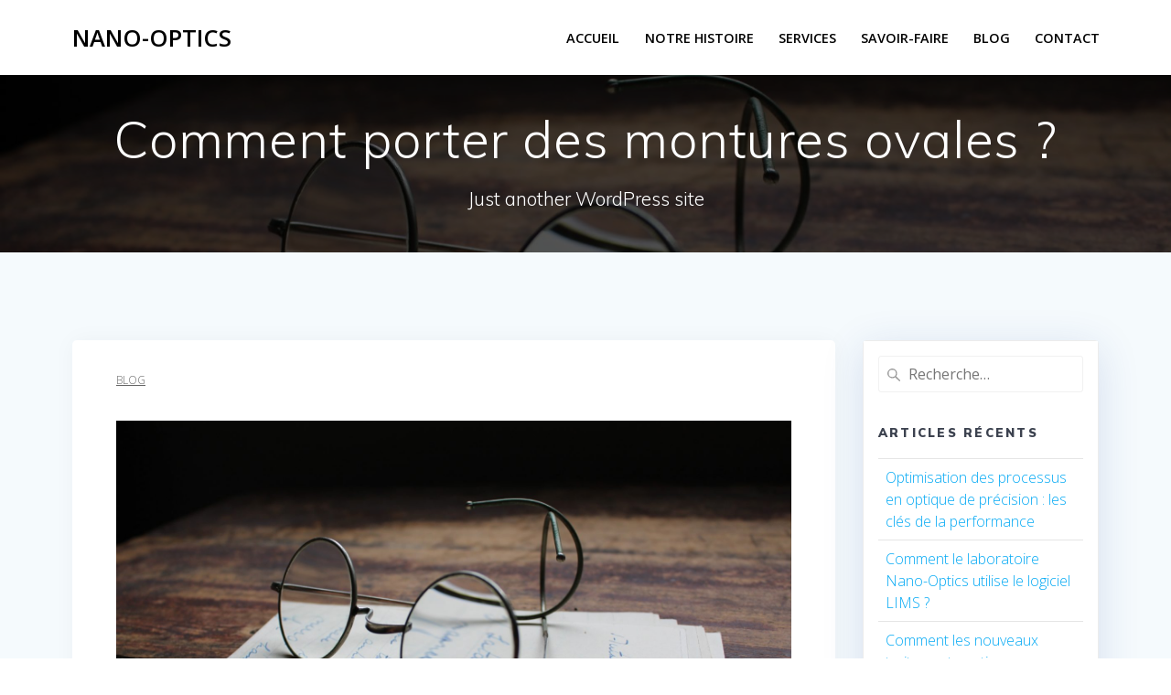

--- FILE ---
content_type: text/html; charset=UTF-8
request_url: https://nano-optics.ch/comment-porter-des-montures-ovales/
body_size: 11166
content:
<!DOCTYPE html>
<html lang="fr-FR">
<head>
    <meta charset="UTF-8">
    <meta name="viewport" content="width=device-width, initial-scale=1">
    <link rel="profile" href="https://gmpg.org/xfn/11">

	    <script>
        (function (exports, d) {
            var _isReady = false,
                _event,
                _fns = [];

            function onReady(event) {
                d.removeEventListener("DOMContentLoaded", onReady);
                _isReady = true;
                _event = event;
                _fns.forEach(function (_fn) {
                    var fn = _fn[0],
                        context = _fn[1];
                    fn.call(context || exports, window.jQuery);
                });
            }

            function onReadyIe(event) {
                if (d.readyState === "complete") {
                    d.detachEvent("onreadystatechange", onReadyIe);
                    _isReady = true;
                    _event = event;
                    _fns.forEach(function (_fn) {
                        var fn = _fn[0],
                            context = _fn[1];
                        fn.call(context || exports, event);
                    });
                }
            }

            d.addEventListener && d.addEventListener("DOMContentLoaded", onReady) ||
            d.attachEvent && d.attachEvent("onreadystatechange", onReadyIe);

            function domReady(fn, context) {
                if (_isReady) {
                    fn.call(context, _event);
                }

                _fns.push([fn, context]);
            }

            exports.mesmerizeDomReady = domReady;
        })(window, document);
    </script>
	<meta name='robots' content='max-image-preview:large' />
	<style>img:is([sizes="auto" i], [sizes^="auto," i]) { contain-intrinsic-size: 3000px 1500px }</style>
	
	<!-- This site is optimized with the Yoast SEO plugin v15.7 - https://yoast.com/wordpress/plugins/seo/ -->
	<title>Comment porter des montures ovales ? - nano-optics</title>
	<meta name="description" content="Un style captivant qui peut être habillé vers le haut ou vers le bas, les lunettes ovales sont une forme de monture très populaire." />
	<meta name="robots" content="index, follow, max-snippet:-1, max-image-preview:large, max-video-preview:-1" />
	<link rel="canonical" href="https://nano-optics.ch/comment-porter-des-montures-ovales/" />
	<meta property="og:locale" content="fr_FR" />
	<meta property="og:type" content="article" />
	<meta property="og:title" content="Comment porter des montures ovales ? - nano-optics" />
	<meta property="og:description" content="Un style captivant qui peut être habillé vers le haut ou vers le bas, les lunettes ovales sont une forme de monture très populaire." />
	<meta property="og:url" content="https://nano-optics.ch/comment-porter-des-montures-ovales/" />
	<meta property="og:site_name" content="nano-optics" />
	<meta property="article:published_time" content="2020-11-18T10:34:00+00:00" />
	<meta property="article:modified_time" content="2021-02-10T10:46:33+00:00" />
	<meta property="og:image" content="https://nano-optics.ch/wp-content/uploads/2021/02/anne-nygard-3IT2R0sgHaY-unsplash-scaled.jpg" />
	<meta property="og:image:width" content="2560" />
	<meta property="og:image:height" content="1707" />
	<meta name="twitter:card" content="summary_large_image" />
	<meta name="twitter:label1" content="Écrit par">
	<meta name="twitter:data1" content="Philippe">
	<meta name="twitter:label2" content="Durée de lecture est.">
	<meta name="twitter:data2" content="2 minutes">
	<script type="application/ld+json" class="yoast-schema-graph">{"@context":"https://schema.org","@graph":[{"@type":"WebSite","@id":"https://nano-optics.ch/#website","url":"https://nano-optics.ch/","name":"nano-optics","description":"Just another WordPress site","potentialAction":[{"@type":"SearchAction","target":"https://nano-optics.ch/?s={search_term_string}","query-input":"required name=search_term_string"}],"inLanguage":"fr-FR"},{"@type":"ImageObject","@id":"https://nano-optics.ch/comment-porter-des-montures-ovales/#primaryimage","inLanguage":"fr-FR","url":"https://nano-optics.ch/wp-content/uploads/2021/02/anne-nygard-3IT2R0sgHaY-unsplash-scaled.jpg","width":2560,"height":1707},{"@type":"WebPage","@id":"https://nano-optics.ch/comment-porter-des-montures-ovales/#webpage","url":"https://nano-optics.ch/comment-porter-des-montures-ovales/","name":"Comment porter des montures ovales ? - nano-optics","isPartOf":{"@id":"https://nano-optics.ch/#website"},"primaryImageOfPage":{"@id":"https://nano-optics.ch/comment-porter-des-montures-ovales/#primaryimage"},"datePublished":"2020-11-18T10:34:00+00:00","dateModified":"2021-02-10T10:46:33+00:00","author":{"@id":"https://nano-optics.ch/#/schema/person/9bedc13a9ee5331d23f341ad8779782f"},"description":"Un style captivant qui peut \u00eatre habill\u00e9 vers le haut ou vers le bas, les lunettes ovales sont une forme de monture tr\u00e8s populaire.","inLanguage":"fr-FR","potentialAction":[{"@type":"ReadAction","target":["https://nano-optics.ch/comment-porter-des-montures-ovales/"]}]},{"@type":"Person","@id":"https://nano-optics.ch/#/schema/person/9bedc13a9ee5331d23f341ad8779782f","name":"Philippe","image":{"@type":"ImageObject","@id":"https://nano-optics.ch/#personlogo","inLanguage":"fr-FR","url":"https://secure.gravatar.com/avatar/f62a25b7663b5980242a86405dfef5e3?s=96&d=mm&r=g","caption":"Philippe"},"sameAs":["https://nano-optics.ch"]}]}</script>
	<!-- / Yoast SEO plugin. -->


<link rel='dns-prefetch' href='//www.google.com' />
<link rel='dns-prefetch' href='//fonts.googleapis.com' />
<link rel="alternate" type="application/rss+xml" title="nano-optics &raquo; Flux" href="https://nano-optics.ch/feed/" />
<link rel="alternate" type="application/rss+xml" title="nano-optics &raquo; Flux des commentaires" href="https://nano-optics.ch/comments/feed/" />
<script type="text/javascript">
/* <![CDATA[ */
window._wpemojiSettings = {"baseUrl":"https:\/\/s.w.org\/images\/core\/emoji\/15.0.3\/72x72\/","ext":".png","svgUrl":"https:\/\/s.w.org\/images\/core\/emoji\/15.0.3\/svg\/","svgExt":".svg","source":{"concatemoji":"https:\/\/nano-optics.ch\/wp-includes\/js\/wp-emoji-release.min.js?ver=6.7.4"}};
/*! This file is auto-generated */
!function(i,n){var o,s,e;function c(e){try{var t={supportTests:e,timestamp:(new Date).valueOf()};sessionStorage.setItem(o,JSON.stringify(t))}catch(e){}}function p(e,t,n){e.clearRect(0,0,e.canvas.width,e.canvas.height),e.fillText(t,0,0);var t=new Uint32Array(e.getImageData(0,0,e.canvas.width,e.canvas.height).data),r=(e.clearRect(0,0,e.canvas.width,e.canvas.height),e.fillText(n,0,0),new Uint32Array(e.getImageData(0,0,e.canvas.width,e.canvas.height).data));return t.every(function(e,t){return e===r[t]})}function u(e,t,n){switch(t){case"flag":return n(e,"\ud83c\udff3\ufe0f\u200d\u26a7\ufe0f","\ud83c\udff3\ufe0f\u200b\u26a7\ufe0f")?!1:!n(e,"\ud83c\uddfa\ud83c\uddf3","\ud83c\uddfa\u200b\ud83c\uddf3")&&!n(e,"\ud83c\udff4\udb40\udc67\udb40\udc62\udb40\udc65\udb40\udc6e\udb40\udc67\udb40\udc7f","\ud83c\udff4\u200b\udb40\udc67\u200b\udb40\udc62\u200b\udb40\udc65\u200b\udb40\udc6e\u200b\udb40\udc67\u200b\udb40\udc7f");case"emoji":return!n(e,"\ud83d\udc26\u200d\u2b1b","\ud83d\udc26\u200b\u2b1b")}return!1}function f(e,t,n){var r="undefined"!=typeof WorkerGlobalScope&&self instanceof WorkerGlobalScope?new OffscreenCanvas(300,150):i.createElement("canvas"),a=r.getContext("2d",{willReadFrequently:!0}),o=(a.textBaseline="top",a.font="600 32px Arial",{});return e.forEach(function(e){o[e]=t(a,e,n)}),o}function t(e){var t=i.createElement("script");t.src=e,t.defer=!0,i.head.appendChild(t)}"undefined"!=typeof Promise&&(o="wpEmojiSettingsSupports",s=["flag","emoji"],n.supports={everything:!0,everythingExceptFlag:!0},e=new Promise(function(e){i.addEventListener("DOMContentLoaded",e,{once:!0})}),new Promise(function(t){var n=function(){try{var e=JSON.parse(sessionStorage.getItem(o));if("object"==typeof e&&"number"==typeof e.timestamp&&(new Date).valueOf()<e.timestamp+604800&&"object"==typeof e.supportTests)return e.supportTests}catch(e){}return null}();if(!n){if("undefined"!=typeof Worker&&"undefined"!=typeof OffscreenCanvas&&"undefined"!=typeof URL&&URL.createObjectURL&&"undefined"!=typeof Blob)try{var e="postMessage("+f.toString()+"("+[JSON.stringify(s),u.toString(),p.toString()].join(",")+"));",r=new Blob([e],{type:"text/javascript"}),a=new Worker(URL.createObjectURL(r),{name:"wpTestEmojiSupports"});return void(a.onmessage=function(e){c(n=e.data),a.terminate(),t(n)})}catch(e){}c(n=f(s,u,p))}t(n)}).then(function(e){for(var t in e)n.supports[t]=e[t],n.supports.everything=n.supports.everything&&n.supports[t],"flag"!==t&&(n.supports.everythingExceptFlag=n.supports.everythingExceptFlag&&n.supports[t]);n.supports.everythingExceptFlag=n.supports.everythingExceptFlag&&!n.supports.flag,n.DOMReady=!1,n.readyCallback=function(){n.DOMReady=!0}}).then(function(){return e}).then(function(){var e;n.supports.everything||(n.readyCallback(),(e=n.source||{}).concatemoji?t(e.concatemoji):e.wpemoji&&e.twemoji&&(t(e.twemoji),t(e.wpemoji)))}))}((window,document),window._wpemojiSettings);
/* ]]> */
</script>
<style id='wp-emoji-styles-inline-css' type='text/css'>

	img.wp-smiley, img.emoji {
		display: inline !important;
		border: none !important;
		box-shadow: none !important;
		height: 1em !important;
		width: 1em !important;
		margin: 0 0.07em !important;
		vertical-align: -0.1em !important;
		background: none !important;
		padding: 0 !important;
	}
</style>
<link rel='stylesheet' id='wp-block-library-css' href='https://nano-optics.ch/wp-includes/css/dist/block-library/style.min.css?ver=6.7.4' type='text/css' media='all' />
<style id='wp-block-library-inline-css' type='text/css'>
.has-text-align-justify{text-align:justify;}
</style>
<style id='classic-theme-styles-inline-css' type='text/css'>
/*! This file is auto-generated */
.wp-block-button__link{color:#fff;background-color:#32373c;border-radius:9999px;box-shadow:none;text-decoration:none;padding:calc(.667em + 2px) calc(1.333em + 2px);font-size:1.125em}.wp-block-file__button{background:#32373c;color:#fff;text-decoration:none}
</style>
<style id='global-styles-inline-css' type='text/css'>
:root{--wp--preset--aspect-ratio--square: 1;--wp--preset--aspect-ratio--4-3: 4/3;--wp--preset--aspect-ratio--3-4: 3/4;--wp--preset--aspect-ratio--3-2: 3/2;--wp--preset--aspect-ratio--2-3: 2/3;--wp--preset--aspect-ratio--16-9: 16/9;--wp--preset--aspect-ratio--9-16: 9/16;--wp--preset--color--black: #000000;--wp--preset--color--cyan-bluish-gray: #abb8c3;--wp--preset--color--white: #ffffff;--wp--preset--color--pale-pink: #f78da7;--wp--preset--color--vivid-red: #cf2e2e;--wp--preset--color--luminous-vivid-orange: #ff6900;--wp--preset--color--luminous-vivid-amber: #fcb900;--wp--preset--color--light-green-cyan: #7bdcb5;--wp--preset--color--vivid-green-cyan: #00d084;--wp--preset--color--pale-cyan-blue: #8ed1fc;--wp--preset--color--vivid-cyan-blue: #0693e3;--wp--preset--color--vivid-purple: #9b51e0;--wp--preset--gradient--vivid-cyan-blue-to-vivid-purple: linear-gradient(135deg,rgba(6,147,227,1) 0%,rgb(155,81,224) 100%);--wp--preset--gradient--light-green-cyan-to-vivid-green-cyan: linear-gradient(135deg,rgb(122,220,180) 0%,rgb(0,208,130) 100%);--wp--preset--gradient--luminous-vivid-amber-to-luminous-vivid-orange: linear-gradient(135deg,rgba(252,185,0,1) 0%,rgba(255,105,0,1) 100%);--wp--preset--gradient--luminous-vivid-orange-to-vivid-red: linear-gradient(135deg,rgba(255,105,0,1) 0%,rgb(207,46,46) 100%);--wp--preset--gradient--very-light-gray-to-cyan-bluish-gray: linear-gradient(135deg,rgb(238,238,238) 0%,rgb(169,184,195) 100%);--wp--preset--gradient--cool-to-warm-spectrum: linear-gradient(135deg,rgb(74,234,220) 0%,rgb(151,120,209) 20%,rgb(207,42,186) 40%,rgb(238,44,130) 60%,rgb(251,105,98) 80%,rgb(254,248,76) 100%);--wp--preset--gradient--blush-light-purple: linear-gradient(135deg,rgb(255,206,236) 0%,rgb(152,150,240) 100%);--wp--preset--gradient--blush-bordeaux: linear-gradient(135deg,rgb(254,205,165) 0%,rgb(254,45,45) 50%,rgb(107,0,62) 100%);--wp--preset--gradient--luminous-dusk: linear-gradient(135deg,rgb(255,203,112) 0%,rgb(199,81,192) 50%,rgb(65,88,208) 100%);--wp--preset--gradient--pale-ocean: linear-gradient(135deg,rgb(255,245,203) 0%,rgb(182,227,212) 50%,rgb(51,167,181) 100%);--wp--preset--gradient--electric-grass: linear-gradient(135deg,rgb(202,248,128) 0%,rgb(113,206,126) 100%);--wp--preset--gradient--midnight: linear-gradient(135deg,rgb(2,3,129) 0%,rgb(40,116,252) 100%);--wp--preset--font-size--small: 13px;--wp--preset--font-size--medium: 20px;--wp--preset--font-size--large: 36px;--wp--preset--font-size--x-large: 42px;--wp--preset--spacing--20: 0.44rem;--wp--preset--spacing--30: 0.67rem;--wp--preset--spacing--40: 1rem;--wp--preset--spacing--50: 1.5rem;--wp--preset--spacing--60: 2.25rem;--wp--preset--spacing--70: 3.38rem;--wp--preset--spacing--80: 5.06rem;--wp--preset--shadow--natural: 6px 6px 9px rgba(0, 0, 0, 0.2);--wp--preset--shadow--deep: 12px 12px 50px rgba(0, 0, 0, 0.4);--wp--preset--shadow--sharp: 6px 6px 0px rgba(0, 0, 0, 0.2);--wp--preset--shadow--outlined: 6px 6px 0px -3px rgba(255, 255, 255, 1), 6px 6px rgba(0, 0, 0, 1);--wp--preset--shadow--crisp: 6px 6px 0px rgba(0, 0, 0, 1);}:where(.is-layout-flex){gap: 0.5em;}:where(.is-layout-grid){gap: 0.5em;}body .is-layout-flex{display: flex;}.is-layout-flex{flex-wrap: wrap;align-items: center;}.is-layout-flex > :is(*, div){margin: 0;}body .is-layout-grid{display: grid;}.is-layout-grid > :is(*, div){margin: 0;}:where(.wp-block-columns.is-layout-flex){gap: 2em;}:where(.wp-block-columns.is-layout-grid){gap: 2em;}:where(.wp-block-post-template.is-layout-flex){gap: 1.25em;}:where(.wp-block-post-template.is-layout-grid){gap: 1.25em;}.has-black-color{color: var(--wp--preset--color--black) !important;}.has-cyan-bluish-gray-color{color: var(--wp--preset--color--cyan-bluish-gray) !important;}.has-white-color{color: var(--wp--preset--color--white) !important;}.has-pale-pink-color{color: var(--wp--preset--color--pale-pink) !important;}.has-vivid-red-color{color: var(--wp--preset--color--vivid-red) !important;}.has-luminous-vivid-orange-color{color: var(--wp--preset--color--luminous-vivid-orange) !important;}.has-luminous-vivid-amber-color{color: var(--wp--preset--color--luminous-vivid-amber) !important;}.has-light-green-cyan-color{color: var(--wp--preset--color--light-green-cyan) !important;}.has-vivid-green-cyan-color{color: var(--wp--preset--color--vivid-green-cyan) !important;}.has-pale-cyan-blue-color{color: var(--wp--preset--color--pale-cyan-blue) !important;}.has-vivid-cyan-blue-color{color: var(--wp--preset--color--vivid-cyan-blue) !important;}.has-vivid-purple-color{color: var(--wp--preset--color--vivid-purple) !important;}.has-black-background-color{background-color: var(--wp--preset--color--black) !important;}.has-cyan-bluish-gray-background-color{background-color: var(--wp--preset--color--cyan-bluish-gray) !important;}.has-white-background-color{background-color: var(--wp--preset--color--white) !important;}.has-pale-pink-background-color{background-color: var(--wp--preset--color--pale-pink) !important;}.has-vivid-red-background-color{background-color: var(--wp--preset--color--vivid-red) !important;}.has-luminous-vivid-orange-background-color{background-color: var(--wp--preset--color--luminous-vivid-orange) !important;}.has-luminous-vivid-amber-background-color{background-color: var(--wp--preset--color--luminous-vivid-amber) !important;}.has-light-green-cyan-background-color{background-color: var(--wp--preset--color--light-green-cyan) !important;}.has-vivid-green-cyan-background-color{background-color: var(--wp--preset--color--vivid-green-cyan) !important;}.has-pale-cyan-blue-background-color{background-color: var(--wp--preset--color--pale-cyan-blue) !important;}.has-vivid-cyan-blue-background-color{background-color: var(--wp--preset--color--vivid-cyan-blue) !important;}.has-vivid-purple-background-color{background-color: var(--wp--preset--color--vivid-purple) !important;}.has-black-border-color{border-color: var(--wp--preset--color--black) !important;}.has-cyan-bluish-gray-border-color{border-color: var(--wp--preset--color--cyan-bluish-gray) !important;}.has-white-border-color{border-color: var(--wp--preset--color--white) !important;}.has-pale-pink-border-color{border-color: var(--wp--preset--color--pale-pink) !important;}.has-vivid-red-border-color{border-color: var(--wp--preset--color--vivid-red) !important;}.has-luminous-vivid-orange-border-color{border-color: var(--wp--preset--color--luminous-vivid-orange) !important;}.has-luminous-vivid-amber-border-color{border-color: var(--wp--preset--color--luminous-vivid-amber) !important;}.has-light-green-cyan-border-color{border-color: var(--wp--preset--color--light-green-cyan) !important;}.has-vivid-green-cyan-border-color{border-color: var(--wp--preset--color--vivid-green-cyan) !important;}.has-pale-cyan-blue-border-color{border-color: var(--wp--preset--color--pale-cyan-blue) !important;}.has-vivid-cyan-blue-border-color{border-color: var(--wp--preset--color--vivid-cyan-blue) !important;}.has-vivid-purple-border-color{border-color: var(--wp--preset--color--vivid-purple) !important;}.has-vivid-cyan-blue-to-vivid-purple-gradient-background{background: var(--wp--preset--gradient--vivid-cyan-blue-to-vivid-purple) !important;}.has-light-green-cyan-to-vivid-green-cyan-gradient-background{background: var(--wp--preset--gradient--light-green-cyan-to-vivid-green-cyan) !important;}.has-luminous-vivid-amber-to-luminous-vivid-orange-gradient-background{background: var(--wp--preset--gradient--luminous-vivid-amber-to-luminous-vivid-orange) !important;}.has-luminous-vivid-orange-to-vivid-red-gradient-background{background: var(--wp--preset--gradient--luminous-vivid-orange-to-vivid-red) !important;}.has-very-light-gray-to-cyan-bluish-gray-gradient-background{background: var(--wp--preset--gradient--very-light-gray-to-cyan-bluish-gray) !important;}.has-cool-to-warm-spectrum-gradient-background{background: var(--wp--preset--gradient--cool-to-warm-spectrum) !important;}.has-blush-light-purple-gradient-background{background: var(--wp--preset--gradient--blush-light-purple) !important;}.has-blush-bordeaux-gradient-background{background: var(--wp--preset--gradient--blush-bordeaux) !important;}.has-luminous-dusk-gradient-background{background: var(--wp--preset--gradient--luminous-dusk) !important;}.has-pale-ocean-gradient-background{background: var(--wp--preset--gradient--pale-ocean) !important;}.has-electric-grass-gradient-background{background: var(--wp--preset--gradient--electric-grass) !important;}.has-midnight-gradient-background{background: var(--wp--preset--gradient--midnight) !important;}.has-small-font-size{font-size: var(--wp--preset--font-size--small) !important;}.has-medium-font-size{font-size: var(--wp--preset--font-size--medium) !important;}.has-large-font-size{font-size: var(--wp--preset--font-size--large) !important;}.has-x-large-font-size{font-size: var(--wp--preset--font-size--x-large) !important;}
:where(.wp-block-post-template.is-layout-flex){gap: 1.25em;}:where(.wp-block-post-template.is-layout-grid){gap: 1.25em;}
:where(.wp-block-columns.is-layout-flex){gap: 2em;}:where(.wp-block-columns.is-layout-grid){gap: 2em;}
:root :where(.wp-block-pullquote){font-size: 1.5em;line-height: 1.6;}
</style>
<link rel='stylesheet' id='contact-form-7-css' href='https://nano-optics.ch/wp-content/plugins/contact-form-7/includes/css/styles.css?ver=5.3.2' type='text/css' media='all' />
<link rel='stylesheet' id='wpa-css-css' href='https://nano-optics.ch/wp-content/plugins/honeypot/includes/css/wpa.css?ver=2.2.08' type='text/css' media='all' />
<link rel='stylesheet' id='mesmerize-parent-css' href='https://nano-optics.ch/wp-content/themes/mesmerize/style.min.css?ver=1.0.33' type='text/css' media='all' />
<link rel='stylesheet' id='mesmerize-style-css' href='https://nano-optics.ch/wp-content/themes/empowerwp/style.min.css?ver=1.0.33' type='text/css' media='all' />
<style id='mesmerize-style-inline-css' type='text/css'>
img.logo.dark, img.custom-logo{width:auto;max-height:70px !important;}
/** cached kirki style */@media screen and (min-width: 768px){.header-homepage{background-position:center top;}.header{background-position:center center;}}.header-homepage:not(.header-slide).color-overlay:before{background:#000000;}.header-homepage:not(.header-slide) .background-overlay,.header-homepage:not(.header-slide).color-overlay::before{opacity:0.6;}.header.color-overlay:before{background:#000000;}.header .background-overlay,.header.color-overlay::before{opacity:0.6;}.header-homepage .header-description-row{padding-top:16%;padding-bottom:12%;}.inner-header-description{padding-top:3%;padding-bottom:2%;}@media screen and (max-width:767px){.header-homepage .header-description-row{padding-top:16%;padding-bottom:12%;}}@media only screen and (min-width: 768px){.header-content .align-holder{width:85%!important;}.inner-header-description{text-align:center!important;}}
</style>
<link rel='stylesheet' id='mesmerize-style-bundle-css' href='https://nano-optics.ch/wp-content/themes/mesmerize/assets/css/theme.bundle.min.css?ver=1.0.33' type='text/css' media='all' />
<link rel='stylesheet' id='mesmerize-fonts-css' href="" data-href='https://fonts.googleapis.com/css?family=Open+Sans%3A300%2C400%2C600%2C700%7CMuli%3A300%2C300italic%2C400%2C400italic%2C600%2C600italic%2C700%2C700italic%2C900%2C900italic%7CPlayfair+Display%3A400%2C400italic%2C700%2C700italic&#038;subset=latin%2Clatin-ext&#038;display=swap' type='text/css' media='all' />
<link rel='stylesheet' id='jetpack_css-css' href='https://nano-optics.ch/wp-content/plugins/jetpack/css/jetpack.css?ver=9.4.4' type='text/css' media='all' />
<script type="text/javascript" src="https://nano-optics.ch/wp-includes/js/jquery/jquery.min.js?ver=3.7.1" id="jquery-core-js"></script>
<script type="text/javascript" src="https://nano-optics.ch/wp-includes/js/jquery/jquery-migrate.min.js?ver=3.4.1" id="jquery-migrate-js"></script>
<script type="text/javascript" id="jquery-js-after">
/* <![CDATA[ */
    
        (function () {
            function setHeaderTopSpacing() {

                setTimeout(function() {
                  var headerTop = document.querySelector('.header-top');
                  var headers = document.querySelectorAll('.header-wrapper .header,.header-wrapper .header-homepage');

                  for (var i = 0; i < headers.length; i++) {
                      var item = headers[i];
                      item.style.paddingTop = headerTop.getBoundingClientRect().height + "px";
                  }

                    var languageSwitcher = document.querySelector('.mesmerize-language-switcher');

                    if(languageSwitcher){
                        languageSwitcher.style.top = "calc( " +  headerTop.getBoundingClientRect().height + "px + 1rem)" ;
                    }
                    
                }, 100);

             
            }

            window.addEventListener('resize', setHeaderTopSpacing);
            window.mesmerizeSetHeaderTopSpacing = setHeaderTopSpacing
            mesmerizeDomReady(setHeaderTopSpacing);
        })();
    
    
/* ]]> */
</script>
<link rel="https://api.w.org/" href="https://nano-optics.ch/wp-json/" /><link rel="alternate" title="JSON" type="application/json" href="https://nano-optics.ch/wp-json/wp/v2/posts/511" /><link rel="EditURI" type="application/rsd+xml" title="RSD" href="https://nano-optics.ch/xmlrpc.php?rsd" />
<meta name="generator" content="WordPress 6.7.4" />
<link rel='shortlink' href='https://nano-optics.ch/?p=511' />
<link rel="alternate" title="oEmbed (JSON)" type="application/json+oembed" href="https://nano-optics.ch/wp-json/oembed/1.0/embed?url=https%3A%2F%2Fnano-optics.ch%2Fcomment-porter-des-montures-ovales%2F" />
<link rel="alternate" title="oEmbed (XML)" type="text/xml+oembed" href="https://nano-optics.ch/wp-json/oembed/1.0/embed?url=https%3A%2F%2Fnano-optics.ch%2Fcomment-porter-des-montures-ovales%2F&#038;format=xml" />
<style type='text/css'>img#wpstats{display:none}</style>    <script type="text/javascript" data-name="async-styles">
        (function () {
            var links = document.querySelectorAll('link[data-href]');
            for (var i = 0; i < links.length; i++) {
                var item = links[i];
                item.href = item.getAttribute('data-href')
            }
        })();
    </script>
	<!-- Tracking code easily added by NK Google Analytics -->
<!-- Global site tag (gtag.js) - Google Analytics --><script async src="https://www.googletagmanager.com/gtag/js?id=UA-43257342-19"></script><script>  window.dataLayer = window.dataLayer || [];  function gtag(){dataLayer.push(arguments);}  gtag('js', new Date());  gtag('config', 'UA-43257342-19');</script>	<style id="page-content-custom-styles">
			</style>
	    <style data-name="background-content-colors">
        .mesmerize-inner-page .page-content,
        .mesmerize-inner-page .content,
        .mesmerize-front-page.mesmerize-content-padding .page-content {
            background-color: #F5FAFD;
        }
    </style>
    </head>

<body data-rsssl=1 class="post-template-default single single-post postid-511 single-format-standard overlap-first-section mesmerize-inner-page">
    <style>
        .screen-reader-text[href="#page-content"]:focus {
            background-color: #f1f1f1;
            border-radius: 3px;
            box-shadow: 0 0 2px 2px rgba(0, 0, 0, 0.6);
            clip: auto !important;
            clip-path: none;
            color: #21759b;

        }
    </style>
    <a class="skip-link screen-reader-text" href="#page-content">Skip to content</a>
	
<div  id="page-top" class="header-top">
		<div class="navigation-bar boxed coloured-nav"  data-sticky='0'  data-sticky-mobile='1'  data-sticky-to='top' >
    <div class="navigation-wrapper gridContainer">
    	<div class="row basis-auto">
	        <div class="logo_col col-xs col-sm-fit">
	            <a class="text-logo" data-type="group"  data-dynamic-mod="true" href="https://nano-optics.ch/">nano-optics</a>	        </div>
	        <div class="main_menu_col col-xs">
	            <div id="mainmenu_container" class="row"><ul id="main_menu" class="active-line-bottom main-menu dropdown-menu"><li id="menu-item-184" class="menu-item menu-item-type-custom menu-item-object-custom menu-item-home menu-item-184"><a href="https://nano-optics.ch">Accueil</a></li>
<li id="menu-item-185" class="menu-item menu-item-type-custom menu-item-object-custom menu-item-home menu-item-185"><a href="https://nano-optics.ch/#histoire">Notre histoire</a></li>
<li id="menu-item-186" class="menu-item menu-item-type-custom menu-item-object-custom menu-item-home menu-item-186"><a href="https://nano-optics.ch/#services">Services</a></li>
<li id="menu-item-187" class="menu-item menu-item-type-custom menu-item-object-custom menu-item-home menu-item-187"><a href="https://nano-optics.ch/#secrets">SAVOIR-FAIRE</a></li>
<li id="menu-item-188" class="menu-item menu-item-type-custom menu-item-object-custom menu-item-188"><a href="https://nano-optics.ch/blog">BLOG</a></li>
<li id="menu-item-189" class="menu-item menu-item-type-custom menu-item-object-custom menu-item-home menu-item-189"><a href="https://nano-optics.ch/#contact-1">CONTACT</a></li>
</ul></div>    <a href="#" data-component="offcanvas" data-target="#offcanvas-wrapper" data-direction="right" data-width="300px" data-push="false">
        <div class="bubble"></div>
        <i class="fa fa-bars"></i>
    </a>
    <div id="offcanvas-wrapper" class="hide force-hide  offcanvas-right">
        <div class="offcanvas-top">
            <div class="logo-holder">
                <a class="text-logo" data-type="group"  data-dynamic-mod="true" href="https://nano-optics.ch/">nano-optics</a>            </div>
        </div>
        <div id="offcanvas-menu" class="menu-msw-primary-menu-photography-container"><ul id="offcanvas_menu" class="offcanvas_menu"><li class="menu-item menu-item-type-custom menu-item-object-custom menu-item-home menu-item-184"><a href="https://nano-optics.ch">Accueil</a></li>
<li class="menu-item menu-item-type-custom menu-item-object-custom menu-item-home menu-item-185"><a href="https://nano-optics.ch/#histoire">Notre histoire</a></li>
<li class="menu-item menu-item-type-custom menu-item-object-custom menu-item-home menu-item-186"><a href="https://nano-optics.ch/#services">Services</a></li>
<li class="menu-item menu-item-type-custom menu-item-object-custom menu-item-home menu-item-187"><a href="https://nano-optics.ch/#secrets">SAVOIR-FAIRE</a></li>
<li class="menu-item menu-item-type-custom menu-item-object-custom menu-item-188"><a href="https://nano-optics.ch/blog">BLOG</a></li>
<li class="menu-item menu-item-type-custom menu-item-object-custom menu-item-home menu-item-189"><a href="https://nano-optics.ch/#contact-1">CONTACT</a></li>
</ul></div>
            </div>
    	        </div>
	    </div>
    </div>
</div>
</div>

<div id="page" class="site">
    <div class="header-wrapper">
        <div  class='header  color-overlay  custom-mobile-image' style='; background-image:url(&quot;https://nano-optics.ch/wp-content/uploads/2021/02/anne-nygard-3IT2R0sgHaY-unsplash-1620x1080.jpg&quot;); background-color:#6a73da' data-parallax-depth='20'>
            								    <div class="inner-header-description gridContainer">
        <div class="row header-description-row">
    <div class="col-xs col-xs-12">
        <h1 class="hero-title">
            Comment porter des montures ovales ?        </h1>
                    <p class="header-subtitle">Just another WordPress site</p>
            </div>
        </div>
    </div>
        <script>
		if (window.mesmerizeSetHeaderTopSpacing) {
			window.mesmerizeSetHeaderTopSpacing();
		}
    </script>
                        </div>
    </div>
<div class="content post-page">
    <div class="gridContainer">
        <div class="row">
            <div class="col-xs-12 col-sm-8 col-md-9">
                <div class="post-item post-item-single">
					<div id="post-511" class="post-511 post type-post status-publish format-standard has-post-thumbnail hentry category-blog"">
<div class="post-content-single">
    <div class="meta"><a href="https://nano-optics.ch/category/blog/" rel="category tag">Blog</a></div>
    <h1></h1>

    <div class="post-content-inner">
		<img width="1024" height="683" src="https://nano-optics.ch/wp-content/uploads/2021/02/anne-nygard-3IT2R0sgHaY-unsplash-1024x683.jpg" class="space-bottom-small space-bottom-xs wp-post-image" alt="" decoding="async" fetchpriority="high" srcset="https://nano-optics.ch/wp-content/uploads/2021/02/anne-nygard-3IT2R0sgHaY-unsplash-1024x683.jpg 1024w, https://nano-optics.ch/wp-content/uploads/2021/02/anne-nygard-3IT2R0sgHaY-unsplash-300x200.jpg 300w, https://nano-optics.ch/wp-content/uploads/2021/02/anne-nygard-3IT2R0sgHaY-unsplash-768x512.jpg 768w, https://nano-optics.ch/wp-content/uploads/2021/02/anne-nygard-3IT2R0sgHaY-unsplash-1536x1024.jpg 1536w, https://nano-optics.ch/wp-content/uploads/2021/02/anne-nygard-3IT2R0sgHaY-unsplash-2048x1365.jpg 2048w, https://nano-optics.ch/wp-content/uploads/2021/02/anne-nygard-3IT2R0sgHaY-unsplash-1620x1080.jpg 1620w" sizes="(max-width: 1024px) 100vw, 1024px" />
<p>Un style captivant qui peut être habillé vers le haut ou vers le bas, les lunettes ovales sont une forme de monture très populaire. Avec une telle sélection de  montures ovales  disponibles sur notre site Web, vous pouvez choisir d&#8217;être aventureux avec une paire de lunettes surdimensionnées audacieuses ou vous pouvez choisir d&#8217;être plus sage en arborant une paire de spécifications sobres inspirées des années 90.</p>



<p>Si vous prévoyez de vous évader pour une escapade ensoleillée, une paire de lunettes de soleil ovales surdimensionnées</p>



<h2 class="wp-block-heading">Quels sont les différents styles de verres ovales?</h2>



<p>Généralement, les montures ovales sont dotées de verres légèrement incurvés et arrondis sans angles ni angles vifs.&nbsp;Ces lignes plus douces peuvent prendre différentes formes;&nbsp;bien qu&#8217;elles aient souvent des formes complètement arrondies, vous pouvez également trouver des montures ovales disponibles avec une ligne frontale plus plate ou un fond de lentille plus plat.</p>



<p>En parcourant notre collection de lunettes ovales, vous trouverez une myriade d&#8217;options allant des styles subtils en métal semi-sans monture aux montures en plastique audacieuses à monture complète avec un œil de chat audacieux. Vous trouverez également des options classiques et légères sans monture.</p>



<h2 class="wp-block-heading">Puis-je retirer des lunettes ovales?</h2>



<p>Les lunettes ovales  peuvent convenir à presque tout le monde.</p>



<p>En raison de la nature arrondie de leur forme générale, ce style particulier fonctionne à merveille sur les formes de visage carrés et triangulaires.&nbsp;Les lignes douces des spécifications ovales aident à juxtaposer les traits du visage nets et les mâchoires inclinées.&nbsp;Si vous avez un visage carré ou triangulaire, optez pour des options ovales avec des bouts d&#8217;ailes détaillés pour aider à équilibrer votre mâchoire.</p>



<p>Les visages cardiaques trouveront les montures ovales avec une base de lentille profonde les plus flatteuses, car ces styles équilibreront et compléteront vos traits.&nbsp;Si vous avez un visage rond et que vous aimez faire une déclaration avec vos choix de lunettes, les montures ovales offriront un look haute couture qui vous aidera à vous démarquer dans la foule.</p>



<p>Les lunettes ovales auront également fière allure sur les visages ovales, car elles sont la forme de visage la plus polyvalente. Si vous avez un visage ovale, vous pouvez oser être un peu aventureux avec vos choix de montures en ce qui concerne la taille, la couleur et la texture.</p>



<h2 class="wp-block-heading">Élargissez votre collection de lunettes avec des lunettes ovales</h2>



<p>Quel que soit votre style personnel, nous avons les montures parfaites pour vous.&nbsp;Cette forme de cadre intemporelle peut facilement changer votre personnalité et peut dégager un charme ludique ou un attrait professionnel.</p>



<p>Si vous êtes prêt à ajouter une paire de spécifications ovales élégantes &#8211; que ce soit des montures de lunettes ordinaires ou des lunettes de soleil amusantes &#8211; parcourez notre sélection infinie de lunettes ovales aujourd&#8217;hui.</p>
    </div>

		
<div class="row post-meta small">
    <div class="col-sm-10">

        <ul class="is-bar">
            <li>par <a href="https://nano-optics.ch/author/philippe/" title="Articles par Philippe" rel="author">Philippe</a></li>
            <li>sur novembre 18, 2020</li>
        </ul>

    </div>
    <div class="col-sm-2 text-right">

        <i class="font-icon-post fa fa-comment-o"></i><span>0</span>


    </div>
</div>
</div>



	<nav class="navigation post-navigation" aria-label="Publications">
		<h2 class="screen-reader-text">Navigation de l’article</h2>
		<div class="nav-links"><div class="nav-previous"><a href="https://nano-optics.ch/la-refraction-cycloplegique/" rel="prev"><i class="font-icon-post fa fa-angle-double-left"></i><span class="meta-nav" aria-hidden="true">Précédent :</span> <span class="screen-reader-text">Article précédent :</span> <span class="post-title">La réfraction cycloplegique</span></a></div><div class="nav-next"><a href="https://nano-optics.ch/comment-choisir-la-bonne-couleur-de-monture-de-lunettes/" rel="next"><span class="meta-nav" aria-hidden="true">Suivant :</span> <span class="screen-reader-text">Article suivant :</span> <span class="post-title">Comment choisir la bonne couleur de monture de lunettes ?</span><i class="font-icon-post fa fa-angle-double-right"></i></a></div></div>
	</nav>

</div>
                </div>
            </div>
			
<div class="sidebar col-sm-4 col-md-3">
    
                <div class="empower-sidebar-panel bg-color-white">
        <div id="search-2" class="widget widget_search"><form role="search" method="get" class="search-form" action="https://nano-optics.ch/">
    <label>
        <span class="screen-reader-text">Recherche pour :</span>
        <input type="search" class="search-field" placeholder="Recherche&hellip;" value="" name="s"/>
    </label>
</form>
</div>
		<div id="recent-posts-2" class="widget widget_recent_entries">
		<h5 class="widgettitle">Articles récents</h5>
		<ul>
											<li>
					<a href="https://nano-optics.ch/optimisation-des-processus-en-optique-de-precision-les-cles-de-la-performance/">Optimisation des processus en optique de précision : les clés de la performance</a>
									</li>
											<li>
					<a href="https://nano-optics.ch/comment-le-laboratoire-nano-optics-utilise-le-logiciel-lims/">Comment le laboratoire Nano-Optics utilise le logiciel LIMS ?</a>
									</li>
											<li>
					<a href="https://nano-optics.ch/comment-les-nouveaux-traitements-optiques-revolutionnent-la-protection-de-vos-yeux/">Comment les nouveaux traitements optiques révolutionnent la protection de vos yeux ?</a>
									</li>
											<li>
					<a href="https://nano-optics.ch/les-lunettes-peuvent-elles-causer-des-cernes/">LES LUNETTES PEUVENT-ELLES CAUSER DES CERNES?</a>
									</li>
											<li>
					<a href="https://nano-optics.ch/lumiere-bleue/">LA LUMIÈRE BLEUE EST-ELLE MAUVAISE POUR VOUS ?</a>
									</li>
					</ul>

		</div>    </div>
</div>
        </div>
    </div>
</div>
<div  class='footer footer-content-lists footer-border-accent'>
    <div  class='footer-content'>
        <div class="gridContainer">
            <div class="row">
                <div class="col-sm-8 flexbox">
                    <div class="row widgets-row">
                        <div class="col-sm-4">
							<div id="pages-2" class="widget widget_pages"><h4 class="widgettitle">Navigation</h4>
			<ul>
				<li class="page_item page-item-476"><a href="https://nano-optics.ch/cgu/">CGU</a></li>
<li class="page_item page-item-474"><a href="https://nano-optics.ch/condition-generale-de-vente/">Condition Générale De Vente</a></li>
<li class="page_item page-item-284"><a href="https://nano-optics.ch/">Laboratoire internationale spécialisé les verres optiques</a></li>
<li class="page_item page-item-285 current_page_parent"><a href="https://nano-optics.ch/blog/">Le blog conseils pour verres optiques !</a></li>
			</ul>

			</div>                        </div>
                        <div class="col-sm-4">
							                        </div>
                        <div class="col-sm-4">
							                        </div>
                    </div>
                </div>
                <div class="col-sm-4 flexbox center-xs middle-xs content-section-spacing-medium footer-column-black">
                    <div>
                        <div class="footer-logo space-bottom-small">
                            <h2><span data-type="group"  data-dynamic-mod="true">nano-optics</span></h2>
                        </div>
						<p class="copyright" data-type="group" >&copy; 2026 nano-optics. Built using WordPress and <a rel="nofollow" href="#">EmpowerWP Theme</a>.</p>						    <div data-type="group"  data-dynamic-mod="true" class="footer-social-icons">
        
    </div>

                        </div>
                </div>
            </div>
        </div>
    </div>
</div>
	</div>
<script type="text/javascript" id="contact-form-7-js-extra">
/* <![CDATA[ */
var wpcf7 = {"apiSettings":{"root":"https:\/\/nano-optics.ch\/wp-json\/contact-form-7\/v1","namespace":"contact-form-7\/v1"},"cached":"1"};
/* ]]> */
</script>
<script type="text/javascript" src="https://nano-optics.ch/wp-content/plugins/contact-form-7/includes/js/scripts.js?ver=5.3.2" id="contact-form-7-js"></script>
<script type="text/javascript" src="https://nano-optics.ch/wp-content/plugins/honeypot/includes/js/wpa.js?ver=2.2.08" id="wpascript-js"></script>
<script type="text/javascript" id="wpascript-js-after">
/* <![CDATA[ */
wpa_field_info = {"wpa_field_name":"utoeac189","wpa_field_value":328982,"wpa_add_test":"no"}
/* ]]> */
</script>
<script type="text/javascript" src="https://www.google.com/recaptcha/api.js?render=6LeiHq4ZAAAAAO4KzGwNjK7ND2xy7U5la9tpoczr&amp;ver=3.0" id="google-recaptcha-js"></script>
<script type="text/javascript" id="wpcf7-recaptcha-js-extra">
/* <![CDATA[ */
var wpcf7_recaptcha = {"sitekey":"6LeiHq4ZAAAAAO4KzGwNjK7ND2xy7U5la9tpoczr","actions":{"homepage":"homepage","contactform":"contactform"}};
/* ]]> */
</script>
<script type="text/javascript" src="https://nano-optics.ch/wp-content/plugins/contact-form-7/modules/recaptcha/script.js?ver=5.3.2" id="wpcf7-recaptcha-js"></script>
<script type="text/javascript"  defer="defer" src="https://nano-optics.ch/wp-includes/js/imagesloaded.min.js?ver=5.0.0" id="imagesloaded-js"></script>
<script type="text/javascript"  defer="defer" src="https://nano-optics.ch/wp-includes/js/masonry.min.js?ver=4.2.2" id="masonry-js"></script>
<script type="text/javascript"  defer="defer" src="https://nano-optics.ch/wp-content/themes/mesmerize/assets/js/theme.bundle.min.js?ver=1.0.33" id="mesmerize-theme-js"></script>
    <script>
        /(trident|msie)/i.test(navigator.userAgent) && document.getElementById && window.addEventListener && window.addEventListener("hashchange", function () {
            var t, e = location.hash.substring(1);
            /^[A-z0-9_-]+$/.test(e) && (t = document.getElementById(e)) && (/^(?:a|select|input|button|textarea)$/i.test(t.tagName) || (t.tabIndex = -1), t.focus())
        }, !1);
    </script>
	<script src='https://stats.wp.com/e-202604.js' defer></script>
<script>
	_stq = window._stq || [];
	_stq.push([ 'view', {v:'ext',j:'1:9.4.4',blog:'176621927',post:'511',tz:'1',srv:'nano-optics.ch'} ]);
	_stq.push([ 'clickTrackerInit', '176621927', '511' ]);
</script>
</body>
</html>
